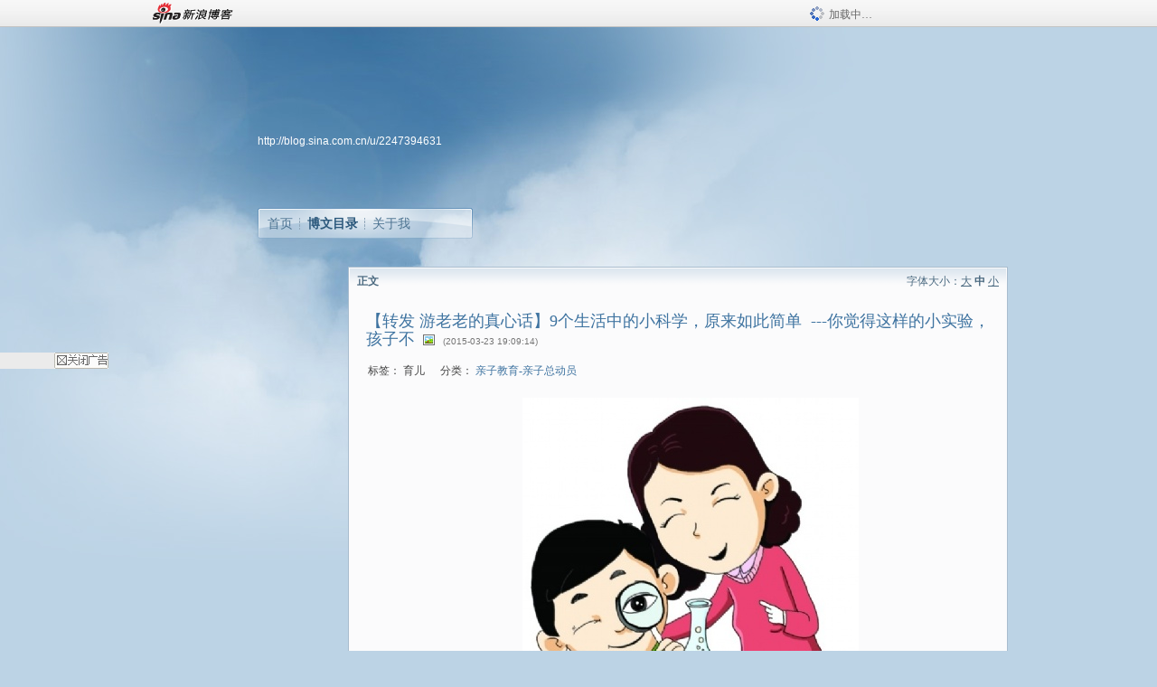

--- FILE ---
content_type: text/html; charset=utf-8
request_url: https://blog.sina.com.cn/s/blog_85f485470102vdyu.html
body_size: 8848
content:
<!DOCTYPE html PUBLIC "-//W3C//DTD XHTML 1.0 Transitional//EN" "//www.w3.org/TR/xhtml1/DTD/xhtml1-transitional.dtd">
<html xmlns="//www.w3.org/1999/xhtml">
<head>
<meta http-equiv="Content-Type" content="text/html; charset=utf-8" />
<title>【转发&nbsp;游老老的真心话】9个生活中的小科学，原来如此简单&nbsp;&nbsp;---你觉得这样的小实验，孩子不_幸福人生心理咨询_新浪博客</title>
<meta http-equiv="X-UA-Compatible" content="IE=EmulateIE8,chrome=1" />
<meta name="renderer" content="webkit">
<meta name="keywords" content="【转发&nbsp;游老老的真心话】9个生活中的小科学，原来如此简单&nbsp;&nbsp;---你觉得这样的小实验，孩子不_幸福人生心理咨询_新浪博客,幸福人生心理咨询,育儿" />
<meta name="description" content="【转发&nbsp;游老老的真心话】9个生活中的小科学，原来如此简单&nbsp;&nbsp;---你觉得这样的小实验，孩子不_幸福人生心理咨询_新浪博客,幸福人生心理咨询," />
<meta content="always" name="referrer">
<meta http-equiv="mobile-agent" content="format=html5; url=http://blog.sina.cn/dpool/blog/s/blog_85f485470102vdyu.html?vt=4">
<meta http-equiv="mobile-agent" content="format=wml; url=http://blog.sina.cn/dpool/blog/ArtRead.php?nid=85f485470102vdyu&vt=1">
<!–[if lte IE 6]>
<script type="text/javascript">
try{
document.execCommand("BackgroundImageCache", false, true);
}catch(e){}
</script>
<![endif]–>
<script type="text/javascript">
    
window.staticTime=new Date().getTime();
;(function () {
    if(/\/{2,}/.test(location.pathname)){
        location.href = '//blog.sina.com.cn' + location.pathname.replace(/\/+/g,'/') + location.search;
    }
})();
</script>
<link rel="pingback" href="//upload.move.blog.sina.com.cn/blog_rebuild/blog/xmlrpc.php" />
<link rel="EditURI" type="application/rsd+xml" title="RSD" href="//upload.move.blog.sina.com.cn/blog_rebuild/blog/xmlrpc.php?rsd" />
<link href="//blog.sina.com.cn/blog_rebuild/blog/wlwmanifest.xml" type="application/wlwmanifest+xml" rel="wlwmanifest" />
<link rel="alternate" type="application/rss+xml" href="//blog.sina.com.cn/rss/2247394631.xml" title="RSS" />
<link href="//simg.sinajs.cn/blog7style/css/conf/blog/article.css" type="text/css" rel="stylesheet" /><link href="//simg.sinajs.cn/blog7style/css/common/common.css" type="text/css" rel="stylesheet" /><link href="//simg.sinajs.cn/blog7style/css/blog/blog.css" type="text/css" rel="stylesheet" /><link href="//simg.sinajs.cn/blog7style/css/module/common/blog.css" type="text/css" rel="stylesheet" /><style id="tplstyle" type="text/css">@charset "utf-8";@import url("//simg.sinajs.cn/blog7newtpl/css/30/30_1/t.css");
</style>
<style id="positionstyle"  type="text/css">
</style>
<style id="bgtyle"  type="text/css">
</style>
<style id="headtyle"  type="text/css">
</style>
<style id="navtyle"  type="text/css">
</style>
<script type="text/javascript" src="//d1.sina.com.cn/litong/zhitou/sspnew.js"></script>
    <link href="//mjs.sinaimg.cn//wap/project/blog_upload/1.0.6/index_v3/static/css/index_v3.min.css" type="text/css" rel="stylesheet" />
    <script type="text/javascript" src="//mjs.sinaimg.cn//wap/project/blog_upload/1.0.9/index_v3/static/js/index_v3.min.js?v=1"></script>
    <style>
    .popup_blogUpdata{
      z-index:1200
    }
    .fl_bg{
      z-index:1100;
    }
    .articleCell .atc_main{
      width:340px!important;
    }
    </style>
</head>
<body>
<!--$sinatopbar-->
<div style="z-index:512;" class="nsinatopbar">
  <div style="position:absolute;left:0;top:0;" id="trayFlashConnetion"></div>
  <div class="ntopbar_main"> 
    <a id="login_bar_logo_link_350" href="//blog.sina.com.cn" target="_blank"><img class="ntopbar_logo" src="//simg.sinajs.cn/blog7style/images/common/topbar/topbar_logo.gif" width="100" alt="新浪博客"></a>
    <div class="ntopbar_floatL">
      <div class="ntopbar_search" id="traySearchBar" style="display:none;"></div>
	  <div class="ntopbar_ad" id="loginBarActivity" style="display:none;"></div>
    </div>
    <div class="ntopbar_loading"><img src="//simg.sinajs.cn/blog7style/images/common/loading.gif">加载中…</div>
  </div>
</div>
<!--$end sinatopbar-->

<div class="sinabloga" id="sinabloga">
	<div id="sinablogb" class="sinablogb">

	   
 <div id="sinablogHead" class="sinabloghead">
     <div style="display: none;" id="headflash" class="headflash"></div>
	   <div id="headarea" class="headarea">
      <div id="blogTitle" class="blogtoparea">
      <!-- <h1 id="blogname" class="blogtitle"><a href="http://blog.sina.com.cn/u/2247394631"><span id="blognamespan">加载中...</span></a></h1> -->
	  <!--  -->
		
					<div id="bloglink" class="bloglink"><a href="http://blog.sina.com.cn/u/2247394631">http://blog.sina.com.cn/u/2247394631</a> </div>
      </div>
      <div class="blognav" id="blognav">
      			  <div id="blognavBg" class="blognavBg"></div> <div class="blognavInfo"> 
		<span><a   href="http://blog.sina.com.cn/u/2247394631">首页</a></span>
      <span><a class="on" href="//blog.sina.com.cn/s/articlelist_2247394631_0_1.html">博文目录</a></span>
      <!--<span><a href="">图片</a></span>-->
      <span class="last"><a  href="//blog.sina.com.cn/s/profile_2247394631.html">关于我</a></span></div>
      </div>      		      
             <div class="autoskin" id="auto_skin">
       </div>

<div class="adsarea">
     <a href="#"><div id="template_clone_pic" class="pic"></div></a>
     <div id="template_clone_link" class="link wdc_HInf"></div>
     <div id="template_clone_other" class="other"></div>        
</div>
    </div>
    </div>
    
    <!--主题内容开始 -->
    <div class="sinablogbody" id="sinablogbody">
		
	<!--第一列start-->
    <div id="column_1" class="SG_colW21 SG_colFirst"><style>
  #module_901 {
    visibility: hidden; 

  }
</style>
<div class="SG_conn" id="module_901">
    <div class="SG_connHead">
            <span class="title" comp_title="个人资料">个人资料</span>
            <span class="edit">
                        </span>
    </div>
    <div class="SG_connBody">
        <div class="info">
                         
            <div class="info_img" id="comp_901_head"><img src="//simg.sinajs.cn/blog7style/images/common/sg_trans.gif" real_src ="" id="comp_901_head_image" width="180" height="180" alt="" title="" /></div>
            
            <div class="info_txt">
              <div class="info_nm">
                <img id="comp_901_online_icon" style="display:none;" class="SG_icon SG_icon1" src="//simg.sinajs.cn/blog7style/images/common/sg_trans.gif" width="15" height="15" align="absmiddle" />
                <span ><strong id="ownernick">                                </strong></span>
                
                <div class="clearit"></div>
              </div>
              <div class="info_btn1">
                <a target="_blank" href="" class="SG_aBtn SG_aBtn_ico"><cite><img class="SG_icon SG_icon51" src="//simg.sinajs.cn/blog7style/images/common/sg_trans.gif" width="15" height="15" align="absmiddle" />微博</cite></a>
                <div class="clearit"></div>
              </div>
            <div class="info_locate" id = "info_locate_id">
<div class="SG_j_linedot"></div>
<div class="info_btn2">
    <p>
    <a href="javascript:void(0);" class="SG_aBtn " id="comp901_btn_invite"><cite >加好友</cite></a>
    <a href="javascript:void(0);" class="SG_aBtn" id="comp901_btn_sendpaper"><cite >发纸条</cite></a>
    </p>
    <p>
    <a href="//blog.sina.com.cn/s/profile_.html#write" class="SG_aBtn"   id="comp901_btn_msninfo"><cite>写留言</cite></a>
    <a href="#" onclick="return false;" class="SG_aBtn"  id="comp901_btn_follow"><cite onclick="Module.SeeState.add()">加关注</cite></a>
    </p>
    <div class="clearit"></div>
</div>
<div class="SG_j_linedot"></div>
</div>
                  <div class="info_list">     
                                   <ul class="info_list1">
                    <li><span class="SG_txtc">博客等级：</span><span id="comp_901_grade"></span></li>
                    <li><span class="SG_txtc">博客积分：</span><span id="comp_901_score"><strong></strong></span></li>
                    </ul>
                    <ul class="info_list2">
                    <li><span class="SG_txtc">博客访问：</span><span id="comp_901_pv"><strong></strong></span></li>
                    <li><span class="SG_txtc">关注人气：</span><span id="comp_901_attention"><strong></strong></span></li>
                    <li><span class="SG_txtc">获赠金笔：</span><strong id="comp_901_d_goldpen">0支</strong></li>
                    <li><span class="SG_txtc">赠出金笔：</span><strong id="comp_901_r_goldpen">0支</strong></li>
					<li class="lisp" id="comp_901_badge"><span class="SG_txtc">荣誉徽章：</span></li>
                    </ul>
                  </div>
<div class="clearit"></div>
    </div>
    <div class="clearit"></div>
</div>
            </div>       
            <div class="SG_connFoot"></div>
</div>
</div>
	<!--第一列end-->
	
	<!--第二列start-->
	<div id="column_2" class="SG_colW73">
	
<div id="module_920" class="SG_conn">
	<div class="SG_connHead">
	    <span comp_title="正文" class="title">正文</span>
	    <span class="edit"><span id="articleFontManage" class="fontSize">字体大小：<a href="javascript:;" onclick="changeFontSize(2);return false;">大</a> <strong>中</strong> <a href="javascript:;" onclick="changeFontSize(0);return false;">小</a></span></span>
	</div>
    <div class="SG_connBody">
<!--博文正文 begin -->
	<div id="articlebody" class="artical" favMD5='{"85f485470102vdyu":"aba40a52b9ecbf081a321547dd669f99"}'>
		<div class="articalTitle"> 
			
								<h2 id="t_85f485470102vdyu" class="titName SG_txta">【转发&nbsp;游老老的真心话】9个生活中的小科学，原来如此简单&nbsp;&nbsp;---你觉得这样的小实验，孩子不</h2>
			
					<span class="img2">
				<img width="15" height="15" align="absmiddle" title="此博文包含图片" src="//simg.sinajs.cn/blog7style/images/common/sg_trans.gif" class="SG_icon SG_icon18"/>	
			</span>
					<span class="time SG_txtc">(2015-03-23 19:09:14)</span>		</div>
		<div class="articalTag" id="sina_keyword_ad_area">
			<table>
				<tr>
					<td class="blog_tag">
					<script>
					var $tag='育儿';
					var $tag_code='d8f36ffc58bdace46472c4fdd2b9c77f';
					var $r_quote_bligid='85f485470102vdyu';
					var $worldcup='0';
					var $worldcupball='0';
					</script>
											<span class="SG_txtb">标签：</span>
																				<!--<h3><a href="" target="_blank"></a></h3>-->
                            <h3>育儿</h3>
																</td>
					<td class="blog_class">
											<span class="SG_txtb">分类：</span>
						<a target="_blank" href="//blog.sina.com.cn/s/articlelist_2247394631_6_1.html">亲子教育-亲子总动员</a>
										</td>
				</tr>
			</table>
		</div>
						<!-- 正文开始 -->
		<div id="sina_keyword_ad_area2" class="articalContent   newfont_family">
			<p STYLE="TexT-inDenT: 2em" ALIGN="center"><a HREF="http://album.sina.com.cn/pic/002s5Q0vgy6QV3ecGspe9" TARGET="_blank"><img src="//simg.sinajs.cn/blog7style/images/common/sg_trans.gif" real_src ="http://s10.sinaimg.cn/mw690/002s5Q0vgy6QV3ecGspe9&amp;690" WIDTH="372" HEIGHT="500"  ALT="【转发&nbsp;<wbr>游老老的真心话】9个生活中的小科学，原来如此简单&nbsp;<wbr>&nbsp;<wbr>---你觉得这样的小实验，孩子不"  TITLE="【转发&nbsp;<wbr>游老老的真心话】9个生活中的小科学，原来如此简单&nbsp;<wbr>&nbsp;<wbr>---你觉得这样的小实验，孩子不" /></A></P>
<p STYLE="TexT-inDenT: 2em" ALIGN="center">&nbsp;<wbr></P>
<div STYLE="WHiTe-spACe: normal; WorD-spACinG: 0px; TexT-TrAnsForM: none; CoLor: rgb(0,0,0); pADDinG-BoTToM: 0px; pADDinG-Top: 0px; FonT: 15px/24px 'Helvetica neue', Helvetica, 'Hiragino sans GB', 'Microsoft YaHei', &icirc;&cent;&egrave;&iacute;&ntilde;&Aring;&ordm;&Uacute;, Arial, sans-serif; pADDinG-LeFT: 0px; MArGin: 0px; LeTTer-spACinG: normal; pADDinG-riGHT: 0px; -webkit-text-stroke-width: 0px">
</DIV>
<div STYLE="oVerFLoW: hidden; WHiTe-spACe: normal; WorD-spACinG: 0px; posiTion: relative; TexT-TrAnsForM: none; CoLor: rgb(62,62,62); pADDinG-BoTToM: 0px; pADDinG-Top: 0px; FonT: 15px/24px 'Helvetica neue', Helvetica, 'Hiragino sans GB', 'Microsoft YaHei', &icirc;&cent;&egrave;&iacute;&ntilde;&Aring;&ordm;&Uacute;, Arial, sans-serif; pADDinG-LeFT: 0px; MArGin: 0px; Min-HeiGHT: 350px; LeTTer-spACinG: normal; pADDinG-riGHT: 0px; -webkit-text-stroke-width: 0px">
<p STYLE="Box-siZinG: border-box !important; WorD-WrAp: break-word !important; MAx-WiDTH: 100%; WHiTe-spACe: pre-wrap; pADDinG-BoTToM: 0px; FonT-sTYLe: normal; pADDinG-Top: 0px; pADDinG-LeFT: 0px; CLeAr: both; MArGin: 0px 0px 8px; Min-HeiGHT: 1em; pADDinG-riGHT: 0px">
<strong STYLE="Box-siZinG: border-box !important; WorD-WrAp: break-word !important; MAx-WiDTH: 100%; pADDinG-BoTToM: 0px; FonT-sTYLe: normal; pADDinG-Top: 0px; pADDinG-LeFT: 0px; MArGin: 0px; pADDinG-riGHT: 0px">
<span STYLE="Box-siZinG: border-box !important; WorD-WrAp: break-word !important; MAx-WiDTH: 100%; CoLor: rgb(73,68,41); pADDinG-BoTToM: 0px; FonT-sTYLe: normal; pADDinG-Top: 0px; pADDinG-LeFT: 0px; MArGin: 0px; pADDinG-riGHT: 0px">
<font FACE="Helvetica">进入游老老的思维世界：</FONT></SPAN></STRONG></P>
<p STYLE="Box-siZinG: border-box !important; WorD-WrAp: break-word !important; MAx-WiDTH: 100%; WHiTe-spACe: pre-wrap; pADDinG-BoTToM: 0px; FonT-sTYLe: normal; pADDinG-Top: 0px; pADDinG-LeFT: 0px; CLeAr: both; MArGin: 0px 0px 8px; Min-HeiGHT: 1em; pADDinG-riGHT: 0px">
<span STYLE="Box-siZinG: border-box !important; WorD-WrAp: break-word !important; FonT-siZe: 14px; MAx-WiDTH: 100%; CoLor: rgb(73,68,41); pADDinG-BoTToM: 0px; FonT-sTYLe: normal; pADDinG-Top: 0px; pADDinG-LeFT: 0px; MArGin: 0px; pADDinG-riGHT: 0px">
<span STYLE="Box-siZinG: border-box !important; WorD-WrAp: break-word !important; FonT-siZe: 16px; MAx-WiDTH: 100%; pADDinG-BoTToM: 0px; FonT-sTYLe: normal; pADDinG-Top: 0px; pADDinG-LeFT: 0px; MArGin: 0px; pADDinG-riGHT: 0px">
<font FACE="Helvetica">&nbsp;<wbr>&nbsp;<wbr>&nbsp;<wbr>&nbsp;<wbr>&nbsp;<wbr>&nbsp;<wbr>
我经常在我的课程里说，要经营夫妻关系，亲子关系不是件难事；关键是，1.你要让ta觉得你很爱ta，2.你一定要花时间（时间是关爱的第一要素，没有时间别想谈爱！）3.要让你们在一起的时间很享受，有趣，特别是和孩子。</FONT></SPAN></SPAN></P>
<p STYLE="Box-siZinG: border-box !important; WorD-WrAp: break-word !important; MAx-WiDTH: 100%; BorDer-Top: medium none; BorDer-riGHT: medium none; WHiTe-spACe: pre-wrap; BorDer-BoTToM: medium none; pADDinG-BoTToM: 0px; FonT-sTYLe: normal; pADDinG-Top: 0px; pADDinG-LeFT: 0px; CLeAr: both; MArGin: 0px 0px 8px; Min-HeiGHT: 1em; BorDer-LeFT: medium none; pADDinG-riGHT: 0px">
<span STYLE="Box-siZinG: border-box !important; WorD-WrAp: break-word !important; MAx-WiDTH: 100%; CoLor: rgb(73,68,41); pADDinG-BoTToM: 0px; FonT-sTYLe: normal; pADDinG-Top: 0px; pADDinG-LeFT: 0px; MArGin: 0px; pADDinG-riGHT: 0px">
<font FACE="Helvetica">&nbsp;<wbr>&nbsp;<wbr>&nbsp;<wbr>&nbsp;<wbr>&nbsp;<wbr>&nbsp;<wbr>&nbsp;<wbr>
今天选的这篇文章主要是谈孩子空闲的时候可以做的事，有9个小科学实验。每个都很有趣，会相当程度地引起孩子的兴趣。但是做父母的千万不要只把它们当作打发孩子时间的一个工具而已；在我看，它们其实是一个很好的开头。开什么头？开启孩子对于科学，物理，生物，数学的兴趣；也是开启亲子活动，良好亲子关系建立的头；开启亲子活动创意的头，开启亲子快乐时光回忆的第一页。</FONT></SPAN></P>
<p STYLE="Box-siZinG: border-box !important; WorD-WrAp: break-word !important; MAx-WiDTH: 100%; BorDer-Top: medium none; BorDer-riGHT: medium none; WHiTe-spACe: pre-wrap; BorDer-BoTToM: medium none; pADDinG-BoTToM: 0px; FonT-sTYLe: normal; pADDinG-Top: 0px; pADDinG-LeFT: 0px; CLeAr: both; MArGin: 0px 0px 8px; Min-HeiGHT: 1em; BorDer-LeFT: medium none; pADDinG-riGHT: 0px">
<span STYLE="Box-siZinG: border-box !important; WorD-WrAp: break-word !important; MAx-WiDTH: 100%; CoLor: rgb(73,68,41); pADDinG-BoTToM: 0px; FonT-sTYLe: normal; pADDinG-Top: 0px; pADDinG-LeFT: 0px; MArGin: 0px; pADDinG-riGHT: 0px">
<font FACE="Helvetica">&nbsp;<wbr>&nbsp;<wbr>&nbsp;<wbr>&nbsp;<wbr>&nbsp;<wbr>&nbsp;<wbr>&nbsp;<wbr>
在玩出味道来之后，你们可以合作到网络上去搜寻类似的科学小游戏，实验；根据孩子的年龄兴趣，还可以发展出许多不同的玩法，像是：一起做风筝，设计新型的风筝，合作制作模型，有汽车，轮船（比方说泰坦尼克号，一面做，一面学历史，收集船上那些牺牲自己可歌可泣的感人故事等），飞机，学习攀岩，游泳，还有好多好多。女孩子还可以学怎么做衣服（能给自己设计和做衣服，将来这可是不得了的本事），了解化妆品，如何选择及它们的制作过程，产品成分对于身体健康的影响，还可以扯到环境保护，生态的维护，大自然的欣赏（旅游考察）。</FONT></SPAN></P>
<p STYLE="Box-siZinG: border-box !important; WorD-WrAp: break-word !important; MAx-WiDTH: 100%; BorDer-Top: medium none; BorDer-riGHT: medium none; WHiTe-spACe: pre-wrap; BorDer-BoTToM: medium none; pADDinG-BoTToM: 0px; FonT-sTYLe: normal; pADDinG-Top: 0px; pADDinG-LeFT: 0px; CLeAr: both; MArGin: 0px 0px 8px; Min-HeiGHT: 1em; BorDer-LeFT: medium none; pADDinG-riGHT: 0px">
<span STYLE="Box-siZinG: border-box !important; WorD-WrAp: break-word !important; MAx-WiDTH: 100%; CoLor: rgb(73,68,41); pADDinG-BoTToM: 0px; FonT-sTYLe: normal; pADDinG-Top: 0px; pADDinG-LeFT: 0px; MArGin: 0px; pADDinG-riGHT: 0px">
<font FACE="Helvetica">&nbsp;<wbr>&nbsp;<wbr>&nbsp;<wbr>&nbsp;<wbr>&nbsp;<wbr>&nbsp;<wbr>&nbsp;<wbr>&nbsp;<wbr>
好了，已经有够多的提升了。试想，父母通过参与这些孩子有兴趣的活动，能不建立起良好健康的亲子活动吗？如果再推脱说没有时间，那就只好等“种什么，收什么”的后果了。</FONT></SPAN></P>
<p STYLE="Box-siZinG: border-box !important; WorD-WrAp: break-word !important; MAx-WiDTH: 100%; WHiTe-spACe: pre-wrap; pADDinG-BoTToM: 0px; FonT-sTYLe: normal; pADDinG-Top: 0px; pADDinG-LeFT: 0px; CLeAr: both; MArGin: 0px; Min-HeiGHT: 1em; pADDinG-riGHT: 0px">
<br STYLE="Box-siZinG: border-box !important; WorD-WrAp: break-word !important; MAx-WiDTH: 100%; pADDinG-BoTToM: 0px; FonT-sTYLe: normal; pADDinG-Top: 0px; pADDinG-LeFT: 0px; MArGin: 0px; pADDinG-riGHT: 0px" />
</P>
<hr STYLE="Box-siZinG: border-box !important; WorD-WrAp: break-word !important; MAx-WiDTH: 100%; pADDinG-BoTToM: 0px; FonT-sTYLe: normal; pADDinG-Top: 0px; pADDinG-LeFT: 0px; MArGin: 0px; pADDinG-riGHT: 0px" />

<p STYLE="Box-siZinG: border-box !important; WorD-WrAp: break-word !important; MAx-WiDTH: 100%; WHiTe-spACe: pre-wrap; pADDinG-BoTToM: 0px; FonT-sTYLe: normal; pADDinG-Top: 0px; pADDinG-LeFT: 0px; CLeAr: both; MArGin: 0px; Min-HeiGHT: 1em; pADDinG-riGHT: 0px">
<br STYLE="Box-siZinG: border-box !important; WorD-WrAp: break-word !important; MAx-WiDTH: 100%; pADDinG-BoTToM: 0px; FonT-sTYLe: normal; pADDinG-Top: 0px; pADDinG-LeFT: 0px; MArGin: 0px; pADDinG-riGHT: 0px" />
</P>
<h2 STYLE="Box-siZinG: border-box !important; WorD-WrAp: break-word !important; MAx-WiDTH: 100%; WHiTe-spACe: normal; WorD-spACinG: 0px; BorDer-BoTToM: rgb(231,231,235) 1px solid; TexT-TrAnsForM: none; CoLor: rgb(62,62,62); pADDinG-BoTToM: 10px; pADDinG-Top: 0px; FonT: 400 24px/1.4 'Helvetica neue', Helvetica, 'Hiragino sans GB', 'Microsoft YaHei', &icirc;&cent;&egrave;&iacute;&ntilde;&Aring;&ordm;&Uacute;, Arial, sans-serif; pADDinG-LeFT: 0px; MArGin: 0px 0px 14px; LeTTer-spACinG: normal; pADDinG-riGHT: 0px; BACKGroUnD-CoLor: rgb(255,255,255); TexT-inDenT: 0px; -webkit-text-stroke-width: 0px">
<span STYLE="Box-siZinG: border-box !important; WorD-WrAp: break-word !important; MAx-WiDTH: 100%; CoLor: rgb(73,68,41); pADDinG-BoTToM: 0px; FonT-sTYLe: normal; pADDinG-Top: 0px; pADDinG-LeFT: 0px; MArGin: 0px; pADDinG-riGHT: 0px">
<font FACE="Helvetica">转发：9个生活中的小科学，原来如此简单！</FONT></SPAN></H2>
<a HREF="http://mp.weixin.qq.com/s?__biz=MjM5ODA3NDI0Mg==&amp;mid=208168731&amp;idx=3&amp;sn=7659f56bd2b28b89afbb17e924d7752a&amp;key=fbe9f9f4b565962c50362c7bb7689ef500cba23cd16a83c1518ad8034fae552039872548a2969862803e934082d9209b&amp;ascene=7&amp;uin=MTc4MzE1ODIzOA==&amp;devicetype=android-16&amp;version=26010042&amp;nettype=WIFI&amp;pass_ticket=uUVX96pfKScVN1VcsTzOmew1emEFFhes9LY3YiBDsM%20fL8XkqB4ZEh0ye9izf1WO" TARGET="_blank">http://mp.we<wbr />ixin.qq.com/<wbr />s?__biz=MjM5<wbr />ODA3NDI0Mg==<wbr />&amp;mid=208<wbr />168731&amp;i<wbr />dx=3&amp;sn=<wbr />7659f56bd2b2<wbr />8b89afbb17e9<wbr />24d7752a&amp;<wbr />;key=fbe9f9f<wbr />4b565962c503<wbr />62c7bb7689ef<wbr />500cba23cd16<wbr />a83c1518ad80<wbr />34fae5520398<wbr />72548a296986<wbr />2803e934082d<wbr />9209b&amp;as<wbr />cene=7&amp;u<wbr />in=MTc4MzE1O<wbr />DIzOA==&amp;<wbr />amp;devicety<wbr />pe=android-1<wbr />6&amp;versio<wbr />n=26010042&amp;a<wbr />mp;nettype=W<wbr />IFI&amp;pass<wbr />_ticket=uUVX<wbr />96pfKScVN1Vc<wbr />sTzOmew1emEF<wbr />Fhes9LY3YiBD<wbr />sM
fL8XkqB<wbr />4ZEh0ye9izf1<wbr />WO</A></DIV>							
		</div>
						<!-- 正文结束 -->
		<div id='share' class="shareUp nor">
        	<div class="share SG_txtb clearfix">
			<span class="share-title">分享：</span> 
			<div class="bshare-custom" style="display:inline;margin-left:5px;">
			</div>
			</div>
            <div class="up">
	        	<div title="喜欢后让更多人看到" id="dbox_85f485470102vdyu" class="upBox upBox_click" style="cursor: pointer;">
	            	<p ti_title="【转发&nbsp;游老老的真心话】9个生活中的小科学，原来如此简单&nbsp;&nbsp;---你觉得这样的小实验，孩子不" id="dbox2_85f485470102vdyu" class="count" ></p>
	                <p class="link"><img width="15" height="15" align="absmiddle" src="//simg.sinajs.cn/blog7style/images/common/sg_trans.gif" class="SG_icon SG_icon34">喜欢</p>
	            </div>
<!--
                <div class="upBox upBox_add">
                    <p class="count">0</p>
                    <p class="link"><img width="20" height="16" align="absmiddle" title="推荐" src="//simg.sinajs.cn/blog7style/images/common/sg_trans.gif" class="SG_icon SG_icon214">赠金笔</p>
                </div>
-->
                                <div class="upBox upBox_add">
                    <p class="count" id="goldPan-num">0</p>
                    <p class="link" id="goldPan-give"><img class="SG_icon SG_icon214" src="//simg.sinajs.cn/blog7style/images/common/sg_trans.gif" width="20" height="16" title="赠金笔" align="absmiddle">赠金笔</p>
                </div>
                
	        </div>
            <div class="clearit"></div>
		</div>
		<div class="articalInfo">
			<!-- 分享到微博 {$t_blog} -->
			<div>
				阅读<span id="r_85f485470102vdyu" class="SG_txtb"></span><em class="SG_txtb">┊</em> 
								<a href="javascript:;" onclick="$articleManage('85f485470102vdyu',5);return false;">收藏</a><span id="f_85f485470102vdyu"  class="SG_txtb"></span>
								<span id="fn_【转发&nbsp;游老老的真心话】9个生活中的小科学，原来如此简单&nbsp;&nbsp;---你觉得这样的小实验，孩子不" class="SG_txtb"></span><em class="SG_txtb">┊</em>
				<a onclick="return false;" href="javascript:;" ><cite id="d1_digg_85f485470102vdyu">喜欢</cite></a><a id="d1_digg_down_85f485470102vdyu" href="javascript:;" ><b>▼</b></a>
									<em class="SG_txtb">┊</em><a href="//blog.sina.com.cn/main_v5/ria/print.html?blog_id=blog_85f485470102vdyu" target="_blank">打印</a><em class="SG_txtb">┊</em><a id="q_85f485470102vdyu" onclick="report('85f485470102vdyu');return false;" href="#">举报/Report</a>
											</div>
			<div class="IR">
				<table>
					<tr><!--
											<th class="SG_txtb" scope="row">已投稿到：</th>
						<td>
							<div class="IR_list">
								<span><img class="SG_icon SG_icon36" src="//simg.sinajs.cn/blog7style/images/common/sg_trans.gif" width="15" height="15" title="排行榜" align="absmiddle" /> <a href="http://blog.sina.com.cn/lm/114/125/day.html" class="SG_linkb" target="_blank">排行榜</a></span>							</div>
						</td>
					-->
					</tr>
									</table>
			</div>
		</div>
		<div class="clearit"></div>
		<div class="blogzz_zzlist borderc" id="blog_quote" style="display:none">加载中，请稍候......</div>
		<div class="articalfrontback SG_j_linedot1 clearfix" id="new_nextprev_85f485470102vdyu">
							<div><span class="SG_txtb">前一篇：</span><a href="//blog.sina.com.cn/s/blog_85f485470102vdyp.html">【幸福人生原创】道理动听，可别人不想听（上）&nbsp;——说教无效的原因</a></div>
										<div><span class="SG_txtb">后一篇：</span><a href="//blog.sina.com.cn/s/blog_85f485470102ve22.html">【幸福人生原创】当孩子说脏话</a></div>
					</div>
		<div class="clearit"></div>
							
		<div id="loginFollow"></div>
				<div class="clearit"></div>
		
				
	</div>
	<!--博文正文 end -->
		<script type="text/javascript">
			var voteid="";
		</script>

            </div>       
            <div class="SG_connFoot"></div>
          </div>
</div>
	<!--第二列start-->
	
	<!--第三列start-->
	<div id="column_3" class="SG_colWnone"><div style="width:0px;height:0.1px;margin:0px;">&nbsp;&nbsp;</div></div>
	<!--第三列end-->

	
    </div>
   <!--主题内容结束 -->
  

	<div id="diggerFla" style="position:absolute;left:0px;top:0px;width:0px"></div>
    <div class="sinablogfooter" id="sinablogfooter"  style="position:relative;">
      
      <p class="SG_linka"><a href="//help.sina.com.cn/" target="_blank">新浪BLOG意见反馈留言板</a>　欢迎批评指正</p>
   
      <p class="SG_linka"><a href="//corp.sina.com.cn/chn/" target="_blank">新浪简介</a> | <a href="//corp.sina.com.cn/eng/" target="_blank">About Sina</a> | <a href="//emarketing.sina.com.cn/" target="_blank">广告服务</a> | <a href="//www.sina.com.cn/contactus.html" target="_blank">联系我们</a> | <a href="//corp.sina.com.cn/chn/sina_job.html" target="_blank">招聘信息</a> | <a href="//www.sina.com.cn/intro/lawfirm.shtml" target="_blank">网站律师</a> | <a href="//english.sina.com" target="_blank">SINA English</a> | <a href="//help.sina.com.cn/" target="_blank">产品答疑</a> </p>
      <p class="copyright SG_linka"> Copyright &copy; 1996 - 2022 SINA Corporation,  All Rights Reserved</p>
      <p class="SG_linka"> 新浪公司 <a href="//www.sina.com.cn/intro/copyright.shtml" target="_blank">版权所有</a></p>
	  <a href="//www.bj.cyberpolice.cn/index.jsp"  target="_blank" class="gab_link"></a>
    </div>
  </div>
</div>
<div id="swfbox"></div>
<script id="PVCOUNTER_FORIE" type="text/javascript"></script>
</body>
<script type="text/javascript">
var scope = {
    $newTray : 1,
    $setDomain : true,
    $uid : "2247394631",
    $PRODUCT_NAME : "blog7",      //blog7photo,blog7icp
    $pageid : "article",
    $key :  "4e04955aaa450fba272670c291dcf0f5",
    $uhost : "",
    $ownerWTtype :"",
    $private: {"pageset":0,"tj":0,"adver":0,"sms":0,"ad":0,"blogsize":0,"cms":0,"hidecms":0,"top":0,"invitationset":0,"p4p":0,"spamcms":1,"init7":0,"quote":0,"foot":1,"isprivate":0,"headpic":1,"t_sina":"2247394631","oauth_token":1,"oauth_token_secret":1,"uname":"","p_push_t":1,"p_get_t":1,"articleclass":"117","medal7":3},
    $summary: "         进入游老老的思维世界：      我经常在我的课程里说，要经营夫妻关系，亲子...  (来自 @头条博客)",
    $is_photo_vip:0,
		 $nClass:0,
		 $articleid:"85f485470102vdyu",
		 $sort_id:125,
		 $cate_id:181,
		 $isCommentAllow:1,
		 $album_pic:"002s5Q0vgy6QV3ecGspe9",
		 $pn_x_rank:131076,
		 $x_quote_c:"",
		 $flag2008:"",
		     component_lists:{"2":{"size":730,"list":[920]},"1":{"size":210,"list":[901]}},
    formatInfo:1,
    UserPic:[{"pid":null,"repeat":null,"align-h":null,"align-v":null,"apply":null},{"pid":null,"repeat":null,"align-h":null,"align-v":null,"apply":null},{"pid":null,"repeat":null,"align-h":null,"align-v":null,"apply":null}],
    UserBabyPic:{"photoX":0,"photoY":0,"photoURL":null,"angle":0,"zoom":0,"maskX":0,"maskY":0,"maskURL":null,"frameURL":null},
    UserColor:"",
    backgroundcolor:"",
    $shareData:{"title":"\u3010\u8f6c\u53d1 \u6e38\u8001\u8001\u7684\u771f\u5fc3\u8bdd\u30119\u4e2a\u751f\u6d3b\u4e2d\u7684\u5c0f\u79d1\u5b66\uff0c\u539f\u6765\u5982\u6b64\u7b80\u5355  ---\u4f60\u89c9\u5f97\u8fd9\u6837\u7684\u5c0f\u5b9e\u9a8c\uff0c\u5b69\u5b50\u4e0d@\u65b0\u6d6a\u535a\u5ba2","content":"\u6e38\u8001\u8001\u7684\u771f\u5fc3\u8bdd\u30119\u4e2a\u751f\u6d3b\u4e2d\u7684\u5c0f\u79d1\u5b66\uff0c\u539f\u6765\u5982\u6b64\u7b80\u5355  ---\u4f60\u89c9\u5f97\u8fd9\u6837\u7684\u5c0f\u5b9e\u9a8c\uff0c\u5b69\u5b50\u4e0d&quot; TITL...  (\u6765\u81ea @\u5934\u6761\u535a\u5ba2)","url":"\/\/blog.sina.com.cn\/s\/blog_85f485470102vdyu.html","pic":"http:\/\/s10.sinaimg.cn\/middle\/002s5Q0vgy6QV3ecGspe9&amp;690"},
    tpl:"30_1",
    reclist:0    };
var $encrypt_code = "805f32777051ba4d102493b2030509c1";
</script>

<script type="text/javascript" src="//sjs.sinajs.cn/blog7common/js/boot.js"></script>
<script type="text/javascript">__load_js();</script>
<script type="text/javascript">__render_page();</script>


<!--
<script type="text/javascript" charset="utf-8" src="http://static.bshare.cn/b/buttonLite.js#style=-1&amp;uuid=b436f96b-ce3c-469f-93ca-9c0c406fcf10&amp;pophcol=2&amp;lang=zh"></script><script type="text/javascript" charset="utf-8" src="http://static.bshare.cn/b/bshareC0.js"></script>
<script type="text/javascript" charset="utf-8">
        bShare.addEntry({pic: "http://s10.sinaimg.cn/middle/002s5Q0vgy6QV3ecGspe9&amp;690", title:"分享自幸福人生心理咨询  《【转发 游老老的真心话】9个生活中的小科学，原来如此简单  ---你觉得这样的小实验，孩子不》", summary:"         进入游老老的思维世界：      我经常在我的课程里说，要经营夫妻关系，亲子...  (来自 @头条博客)"});
     </script>-->

<script type="text/javascript" src="//n.sinaimg.cn/blog/0977ce10/20220810/blog680-min.js"></script>
<script type="text/javascript">
        var slotArr = ['atcTitLi_SLOT_41', 'atcTitLi_SLOT_42','loginBarActivity']; //广告位id
        var sourceArr = ['SLOT_41','SLOT_42','SLOT_43,SLOT_47,SLOT_48'];  //广告资源id
        SinaBlog680.staticBox(slotArr, sourceArr);
</script>
</html>


--- FILE ---
content_type: application/javascript; charset=utf-8
request_url: https://interface.sina.cn/general_utility_api.d.json?mod=non_standard_pdps_conf&from=pc&pdps=PDPS000000057669&callback=_sinaads_cbs_ifjlnw
body_size: 236
content:
_sinaads_cbs_ifjlnw({"result":{"status":{"code":0,"msg":"ok","from_cache":false,"timer":null,"time":1768733136.1448},"data":{"pdps_conf":[]}}})

--- FILE ---
content_type: application/javascript; charset=utf-8
request_url: https://interface.sina.cn/general_utility_api.d.json?mod=non_standard_pdps_conf&from=pc&pdps=PDPS000000057414&callback=_sinaads_cbs_xc4cmt
body_size: 236
content:
_sinaads_cbs_xc4cmt({"result":{"status":{"code":0,"msg":"ok","from_cache":false,"timer":null,"time":1768733136.1474},"data":{"pdps_conf":[]}}})

--- FILE ---
content_type: text/plain; charset=utf-8
request_url: https://comet.blog.sina.com.cn/api?maintype=goldpen&blogid=85f485470102vdyu&varname=requestId_20895622
body_size: -36
content:
var requestId_20895622={"blog_receive":0};


--- FILE ---
content_type: application/javascript; charset=utf-8
request_url: https://interface.sina.cn/general_utility_api.d.json?mod=non_standard_pdps_conf&from=pc&pdps=PDPS000000054771&callback=_sinaads_cbs_8yntdl
body_size: 237
content:
_sinaads_cbs_8yntdl({"result":{"status":{"code":0,"msg":"ok","from_cache":false,"timer":null,"time":1768733136.1452},"data":{"pdps_conf":[]}}})

--- FILE ---
content_type: application/javascript
request_url: https://sax.sina.com.cn/newimpress?rotate_count=10&TIMESTAMP=mkjm1g88&referral=https%3A%2F%2Fblog.sina.com.cn%2Fs%2Fblog_85f485470102vdyu.html&adunitid=PDPS000000057669&am=%7Bds%3A1280x720%2Cfv%3A0%2Cov%3ALinux%20x86_64%7D&callback=_sinaads_cbs_ry60z2
body_size: -31
content:
_sinaads_cbs_ry60z2({"ad":[],"mapUrl":[]})

--- FILE ---
content_type: application/javascript; charset=utf-8
request_url: https://interface.sina.cn/general_utility_api.d.json?mod=non_standard_pdps_conf&from=pc&pdps=PDPS000000054727&callback=_sinaads_cbs_h7qzfx
body_size: 237
content:
_sinaads_cbs_h7qzfx({"result":{"status":{"code":0,"msg":"ok","from_cache":false,"timer":null,"time":1768733138.2716},"data":{"pdps_conf":[]}}})

--- FILE ---
content_type: text/plain; charset=utf-8
request_url: https://comet.blog.sina.com.cn/qr?https://blog.sina.com.cn/s/blog_85f485470102vdyu.html
body_size: 396
content:
�PNG

   IHDR   �   �   寙   PLTE   ����ٟ�   tRNS��ȵ��   	pHYs    ��~�  mIDATH�ݖ=��0��((s��.�7�R�����v�y[L��|)���WK>�&�T�D$��dS����A��<��Y�#�W:Ma������:�ȧ߳�Q�����N�����YQz/����o0�[�R�\g�R*]E[����_=�% ~$��m��h
Gֆ�ȠWr�i������2C�fA��=�!_�2f�@;�Թ��G7ug�2#��I�!Rk?Q�P|#���4+/CY#�z[,9�h�4aRhu�i���e��ͫz��5?p�/\��MB�Ẅ́�ւ��x�{,�w==�:/��i��V�-������ɋZ��L.5��O���>:��ldi�`R�NBh�9Ϣ��g�/�JX�1    IEND�B`�

--- FILE ---
content_type: application/javascript
request_url: https://sax.sina.com.cn/newimpress?rotate_count=10&TIMESTAMP=mkjm1g88&referral=https%3A%2F%2Fblog.sina.com.cn%2Fs%2Fblog_85f485470102vdyu.html&adunitid=593E0A43A6FE&am=%7Bds%3A1280x720%2Cfv%3A0%2Cov%3ALinux%20x86_64%7D&callback=_sinaads_cbs_zgijf7
body_size: -31
content:
_sinaads_cbs_zgijf7({"ad":[],"mapUrl":[]})

--- FILE ---
content_type: application/javascript; charset=utf-8
request_url: https://interface.sina.cn/general_utility_api.d.json?mod=non_standard_pdps_conf&from=pc&pdps=PDPS000000033239&callback=_sinaads_cbs_9kpgal
body_size: 237
content:
_sinaads_cbs_9kpgal({"result":{"status":{"code":0,"msg":"ok","from_cache":false,"timer":null,"time":1768733136.144},"data":{"pdps_conf":[]}}})

--- FILE ---
content_type: application/javascript
request_url: https://sax.sina.com.cn/newimpress?rotate_count=10&TIMESTAMP=mkjm1g88&referral=https%3A%2F%2Fblog.sina.com.cn%2Fs%2Fblog_85f485470102vdyu.html&adunitid=PDPS000000054771&am=%7Bds%3A1280x720%2Cfv%3A0%2Cov%3ALinux%20x86_64%7D&callback=_sinaads_cbs_grun9q
body_size: 4243
content:
_sinaads_cbs_grun9q({"ad":[{"content":[{"ad_id":"sina_2B50B179232B","bannerText":null,"bartext":null,"buttonType":null,"customGuideData":null,"decorations":null,"evokesInfo":null,"guideText":null,"ideaid":null,"isAdDisplay":null,"isShowBanner":null,"jumpSensitivityLevel":null,"len":null,"link":["https://saxn.sina.com.cn/mfp/click?type=3\u0026t=[base64]%3D%3D\u0026viewlog=false\u0026userid=3.145.79.176_1768733136.298720"],"monitor":[],"needbar":null,"needlogo":null,"open_adtype":null,"origin_monitor":["https://saxn.sina.com.cn/mfp/click?type=3\u0026t=[base64]%3D%3D\u0026userid=3.145.79.176_1768733136.298720"],"originalurl":null,"pid":null,"pv":["","//saxn.sina.com.cn/mfp/view?type=3\u0026t=[base64]%3D%3D\u0026userid=3.145.79.176_1768733136.298720\u0026viewlog=false\u0026hashCode=d777177e09fea1462b75c4b8cea38f85","//saxn.sina.com.cn/view?adunitid=PDPS000000054771\u0026bidid=1e2a50ee-da65-30ae-9d7e-44b2e2cee53c\u0026bidtype=NORMAL\u0026dsp=brand\u0026reqid=be9926ef-d541-3fa2-b210-63ae39b1b576\u0026t=[base64]\u0026type=2"],"pvBegin":null,"pvEnd":null,"rbtype":null,"rburls":null,"size":null,"src":["\u003cscript type=\"text/javascript\" src=\"//ccd.gongkaozhu.cn/common/gb/c_hhq/static/c/xd.js\"\u003e\u003c/script\u003e"],"start_end":null,"tag":null,"type":["html"],"volume":null}],"id":"PDPS000000054771","logo":"","size":"120*270","template":"","type":"span"}],"mapUrl":[]})

--- FILE ---
content_type: application/x-javascript; charset=utf-8
request_url: https://hs.blog.sina.com.cn/users/2247394631?fields=uname,avatar&varname=requestId_15378254&callback=script_callbackes.callback_15378254
body_size: 251
content:
try{script_callbackes.callback_15378254({"data":{"2247394631":{"uname":"幸福人生心理咨询","avatar":{"b":"http:\/\/portrait8.sinaimg.cn\/2247394631\/blog\/180","v":"","s":"http:\/\/portrait8.sinaimg.cn\/2247394631\/blog\/30","m":"http:\/\/portrait8.sinaimg.cn\/2247394631\/blog\/50"}}},"success":true})}catch(e){}


--- FILE ---
content_type: application/javascript
request_url: https://sax.sina.com.cn/newimpress?rotate_count=10&TIMESTAMP=mkjm1g88&referral=https%3A%2F%2Fblog.sina.com.cn%2Fs%2Fblog_85f485470102vdyu.html&adunitid=PDPS000000033239&am=%7Bds%3A1280x720%2Cfv%3A0%2Cov%3ALinux%20x86_64%7D&callback=_sinaads_cbs_cccgws
body_size: -31
content:
_sinaads_cbs_cccgws({"ad":[],"mapUrl":[]})

--- FILE ---
content_type: text/plain; charset=utf-8
request_url: https://comet.blog.sina.com.cn/api?maintype=pageslot&id=SLOT_41,SLOT_42,SLOT_47&articleclass=117&blogeruid=2247394631&varname=requestId_69121172
body_size: 19
content:
var requestId_69121172={"SLOT_42":[{"res":[""]}],"SLOT_41":[{"res":[""]}],"SLOT_47":[{"res":[""]}]}


--- FILE ---
content_type: application/javascript; charset=utf-8
request_url: https://interface.sina.cn/general_utility_api.d.json?mod=non_standard_pdps_conf&from=pc&pdps=593E0A43A6FE&callback=_sinaads_cbs_p0ptdw
body_size: 237
content:
_sinaads_cbs_p0ptdw({"result":{"status":{"code":0,"msg":"ok","from_cache":false,"timer":null,"time":1768733136.1441},"data":{"pdps_conf":[]}}})

--- FILE ---
content_type: application/x-javascript; charset=utf-8
request_url: https://hs.blog.sina.com.cn/users/2247394631?fields=uname,avatar&varname=requestId_44155463&callback=script_callbackes.callback_44155463
body_size: 250
content:
try{script_callbackes.callback_44155463({"data":{"2247394631":{"uname":"幸福人生心理咨询","avatar":{"b":"http:\/\/portrait8.sinaimg.cn\/2247394631\/blog\/180","v":"","s":"http:\/\/portrait8.sinaimg.cn\/2247394631\/blog\/30","m":"http:\/\/portrait8.sinaimg.cn\/2247394631\/blog\/50"}}},"success":true})}catch(e){}
